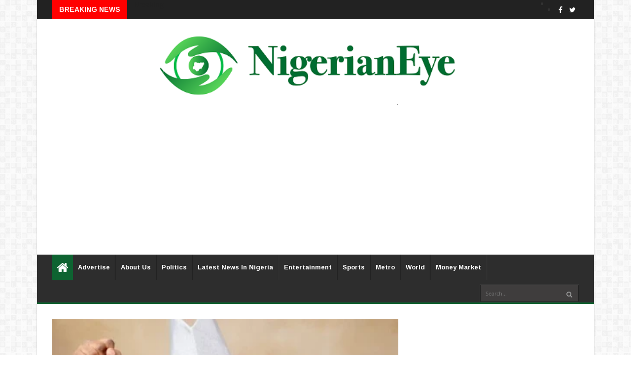

--- FILE ---
content_type: text/html; charset=utf-8
request_url: https://www.google.com/recaptcha/api2/aframe
body_size: 267
content:
<!DOCTYPE HTML><html><head><meta http-equiv="content-type" content="text/html; charset=UTF-8"></head><body><script nonce="Wn7tsPL5KQ07v7w_F9JmFg">/** Anti-fraud and anti-abuse applications only. See google.com/recaptcha */ try{var clients={'sodar':'https://pagead2.googlesyndication.com/pagead/sodar?'};window.addEventListener("message",function(a){try{if(a.source===window.parent){var b=JSON.parse(a.data);var c=clients[b['id']];if(c){var d=document.createElement('img');d.src=c+b['params']+'&rc='+(localStorage.getItem("rc::a")?sessionStorage.getItem("rc::b"):"");window.document.body.appendChild(d);sessionStorage.setItem("rc::e",parseInt(sessionStorage.getItem("rc::e")||0)+1);localStorage.setItem("rc::h",'1769010793056');}}}catch(b){}});window.parent.postMessage("_grecaptcha_ready", "*");}catch(b){}</script></body></html>

--- FILE ---
content_type: text/javascript; charset=UTF-8
request_url: https://www.nigerianeye.com/feeds/posts/default/-/Politics?alt=json-in-script&max-results=6&callback=jQuery224016224413604004928_1769010790203&_=1769010790204
body_size: 7692
content:
// API callback
jQuery224016224413604004928_1769010790203({"version":"1.0","encoding":"UTF-8","feed":{"xmlns":"http://www.w3.org/2005/Atom","xmlns$openSearch":"http://a9.com/-/spec/opensearchrss/1.0/","xmlns$blogger":"http://schemas.google.com/blogger/2008","xmlns$georss":"http://www.georss.org/georss","xmlns$gd":"http://schemas.google.com/g/2005","xmlns$thr":"http://purl.org/syndication/thread/1.0","id":{"$t":"tag:blogger.com,1999:blog-7163442462867909525"},"updated":{"$t":"2026-01-21T16:39:39.251+01:00"},"category":[{"term":"Latest News in Nigeria"},{"term":"Politics"},{"term":"Sports"},{"term":"Entertainment"},{"term":"Metro"},{"term":"World Update"},{"term":"Hot"},{"term":"Nigerians in Diaspora"},{"term":"Feature"},{"term":"Health"},{"term":"Money Market"},{"term":"Opinion"},{"term":"Nigeria Decides"},{"term":"Information Technology"},{"term":"Lifestyle"},{"term":"Music"},{"term":"Videos"},{"term":"Breaking News"},{"term":"Fashion"},{"term":"Video"}],"title":{"type":"text","$t":"Latest News In Nigeria, Nigeria News Today, Your Online Nigerian Newspaper"},"subtitle":{"type":"html","$t":"NigerianEye - Nigeria News Today, Nigerian Newspapers, Breaking News,  Get the Latest Nigerian News , Politics, Entertainment, Metro, Sport, Money Market"},"link":[{"rel":"http://schemas.google.com/g/2005#feed","type":"application/atom+xml","href":"https:\/\/www.nigerianeye.com\/feeds\/posts\/default"},{"rel":"self","type":"application/atom+xml","href":"https:\/\/www.blogger.com\/feeds\/7163442462867909525\/posts\/default\/-\/Politics?alt=json-in-script\u0026max-results=6"},{"rel":"alternate","type":"text/html","href":"https:\/\/www.nigerianeye.com\/search\/label\/Politics"},{"rel":"hub","href":"http://pubsubhubbub.appspot.com/"},{"rel":"next","type":"application/atom+xml","href":"https:\/\/www.blogger.com\/feeds\/7163442462867909525\/posts\/default\/-\/Politics\/-\/Politics?alt=json-in-script\u0026start-index=7\u0026max-results=6"}],"author":[{"name":{"$t":"NigerianEye"},"uri":{"$t":"http:\/\/www.blogger.com\/profile\/15999092608201591868"},"email":{"$t":"noreply@blogger.com"},"gd$image":{"rel":"http://schemas.google.com/g/2005#thumbnail","width":"31","height":"20","src":"\/\/blogger.googleusercontent.com\/img\/b\/R29vZ2xl\/AVvXsEjEFVzTXIWFu0lh2pN-KmFRXhHRPzJ1-VhxcHkdjgdVDdTiQT5AUaTSidLanr-PvZMAsFWbw8L4L0LXoOGdh-Ap_8_HBCs8GyMipEVt4WAf2reYME36rsUtYLSOXhD3Fzs\/s220\/NE1.jpg"}}],"generator":{"version":"7.00","uri":"http://www.blogger.com","$t":"Blogger"},"openSearch$totalResults":{"$t":"23837"},"openSearch$startIndex":{"$t":"1"},"openSearch$itemsPerPage":{"$t":"6"},"entry":[{"id":{"$t":"tag:blogger.com,1999:blog-7163442462867909525.post-8391238785019714322"},"published":{"$t":"2026-01-21T14:59:00.003+01:00"},"updated":{"$t":"2026-01-21T14:59:47.482+01:00"},"category":[{"scheme":"http://www.blogger.com/atom/ns#","term":"Politics"}],"title":{"type":"text","$t":"Replacing Shettima in 2027 will jeopardize Tinubu’s reelection – APC chieftain"},"content":{"type":"html","$t":"\u003Cdiv class=\"separator\" style=\"clear: both; text-align: center;\"\u003E\u003Ca href=\"https:\/\/blogger.googleusercontent.com\/img\/b\/R29vZ2xl\/AVvXsEgW5g8ueJYDe19dE0wcxQDeIc7-k0SEIrg8soRAO8Uary5JVFw7kagcw6A55MEtMrS64UlP3UUNfPuG67XHyg0MPTZHxOrCwPp63GQBcxf8wRG0VikyfuJsyc9Q-bopYfskBIjBP1DDv76NDw8UB7kPiUZ0kROmWuQG8hAzeWJQ6kZoRtvyUOc_D8jnQZRc\/s680\/SHETTIMA4.jpg\" imageanchor=\"1\" style=\"margin-left: 1em; margin-right: 1em;\"\u003E\u003Cimg border=\"0\" data-original-height=\"365\" data-original-width=\"680\" height=\"215\" src=\"https:\/\/blogger.googleusercontent.com\/img\/b\/R29vZ2xl\/AVvXsEgW5g8ueJYDe19dE0wcxQDeIc7-k0SEIrg8soRAO8Uary5JVFw7kagcw6A55MEtMrS64UlP3UUNfPuG67XHyg0MPTZHxOrCwPp63GQBcxf8wRG0VikyfuJsyc9Q-bopYfskBIjBP1DDv76NDw8UB7kPiUZ0kROmWuQG8hAzeWJQ6kZoRtvyUOc_D8jnQZRc\/w400-h215\/SHETTIMA4.jpg\" width=\"400\" \/\u003E\u003C\/a\u003E\u003C\/div\u003E\u003Cbr \/\u003E\u003Cp\u003E\u003Cbr \/\u003E\u003C\/p\u003E\u003Cp\u003EA chieftain of the All Progressives Congress, APC, Abayomi\nMumuni, has warned against any attempt to replace Vice President Kashim\nShettima on religious grounds ahead of the 2027 general elections\u003C\/p\u003E\n\n\u003Cp class=\"MsoNormal\"\u003E\u003Co:p\u003E\u0026nbsp;\u003Cspan\u003E\u003C\/span\u003E\u003C\/o:p\u003E\u003C\/p\u003E\u003Ca name='more'\u003E\u003C\/a\u003E\u003Cp\u003E\u003C\/p\u003E\n\n\u003Cp class=\"MsoNormal\"\u003EMumuni said this on Wednesday in reaction to the\ncontroversies erupting from the omission of Vice President Shettima’s\nphotograph from a banner displayed at the North-East Zonal Public Hearing on\nthe amendment of the APC constitution.\u003Co:p\u003E\u003C\/o:p\u003E\u003C\/p\u003E\n\n\u003Cp class=\"MsoNormal\"\u003E\u003Co:p\u003E\u0026nbsp;\u003C\/o:p\u003E\u003C\/p\u003E\n\n\u003Cp class=\"MsoNormal\"\u003EAccording to him, the North presently lacks a Christian\ncandidate with the political clout and followership needed to deliver\nsubstantial electoral support.\u003Co:p\u003E\u003C\/o:p\u003E\u003C\/p\u003E\n\n\u003Cp class=\"MsoNormal\"\u003E\u003Co:p\u003E\u0026nbsp;\u003C\/o:p\u003E\u003C\/p\u003E\n\n\u003Cp class=\"MsoNormal\"\u003EHe said the idea of dropping Shettima could undermine the\nAPC’s chances of retaining power.\u003Co:p\u003E\u003C\/o:p\u003E\u003C\/p\u003E\n\n\u003Cp class=\"MsoNormal\"\u003E\u003Co:p\u003E\u0026nbsp;\u003C\/o:p\u003E\u003C\/p\u003E\n\n\u003Cp class=\"MsoNormal\"\u003EThere have been speculations about a possible plan to drop\nShettima from the party’s 2027 presidential ticket.\u003Co:p\u003E\u003C\/o:p\u003E\u003C\/p\u003E\n\n\u003Cp class=\"MsoNormal\"\u003E\u003Co:p\u003E\u0026nbsp;\u003C\/o:p\u003E\u003C\/p\u003E\n\n\u003Cp class=\"MsoNormal\"\u003EMumuni further said that discussions about replacing\nShettima with a Christian vice-presidential candidate, ostensibly to address\nconcerns about religious inclusivity, are not strategically sound in the\ncurrent political climate.\u003Co:p\u003E\u003C\/o:p\u003E\u003C\/p\u003E\n\n\u003Cp class=\"MsoNormal\"\u003E\u003Co:p\u003E\u0026nbsp;\u003C\/o:p\u003E\u003C\/p\u003E\n\n\u003Cp class=\"MsoNormal\"\u003EAccording to him, the northern region currently lacks a\nChristian candidate with sufficient grassroots support and nationwide appeal to\ncomplement President Bola Tinubu’s electoral strength.\u003Co:p\u003E\u003C\/o:p\u003E\u003C\/p\u003E\n\n\u003Cp class=\"MsoNormal\"\u003E\u003Co:p\u003E\u0026nbsp;\u003C\/o:p\u003E\u003C\/p\u003E\n\n\u003Cp class=\"MsoNormal\"\u003E“Any miscalculation in this regard could jeopardise the\nwinning ticket for the current administration,” he warned.\u003Co:p\u003E\u003C\/o:p\u003E\u003C\/p\u003E"},"link":[{"rel":"replies","type":"application/atom+xml","href":"https:\/\/www.nigerianeye.com\/feeds\/8391238785019714322\/comments\/default","title":"Post Comments"},{"rel":"replies","type":"text/html","href":"https:\/\/www.nigerianeye.com\/2026\/01\/replacing-shettima-in-2027-will.html#comment-form","title":"0 Comments"},{"rel":"edit","type":"application/atom+xml","href":"https:\/\/www.blogger.com\/feeds\/7163442462867909525\/posts\/default\/8391238785019714322"},{"rel":"self","type":"application/atom+xml","href":"https:\/\/www.blogger.com\/feeds\/7163442462867909525\/posts\/default\/8391238785019714322"},{"rel":"alternate","type":"text/html","href":"https:\/\/www.nigerianeye.com\/2026\/01\/replacing-shettima-in-2027-will.html","title":"Replacing Shettima in 2027 will jeopardize Tinubu’s reelection – APC chieftain"}],"author":[{"name":{"$t":"Unknown"},"email":{"$t":"noreply@blogger.com"},"gd$image":{"rel":"http://schemas.google.com/g/2005#thumbnail","width":"16","height":"16","src":"https:\/\/img1.blogblog.com\/img\/b16-rounded.gif"}}],"media$thumbnail":{"xmlns$media":"http://search.yahoo.com/mrss/","url":"https:\/\/blogger.googleusercontent.com\/img\/b\/R29vZ2xl\/AVvXsEgW5g8ueJYDe19dE0wcxQDeIc7-k0SEIrg8soRAO8Uary5JVFw7kagcw6A55MEtMrS64UlP3UUNfPuG67XHyg0MPTZHxOrCwPp63GQBcxf8wRG0VikyfuJsyc9Q-bopYfskBIjBP1DDv76NDw8UB7kPiUZ0kROmWuQG8hAzeWJQ6kZoRtvyUOc_D8jnQZRc\/s72-w400-h215-c\/SHETTIMA4.jpg","height":"72","width":"72"},"thr$total":{"$t":"0"}},{"id":{"$t":"tag:blogger.com,1999:blog-7163442462867909525.post-4366368333941250500"},"published":{"$t":"2026-01-21T13:50:00.005+01:00"},"updated":{"$t":"2026-01-21T13:50:28.655+01:00"},"category":[{"scheme":"http://www.blogger.com/atom/ns#","term":"Politics"}],"title":{"type":"text","$t":"APC Dismisses Claims of Governor Lawal's Defection Bid"},"content":{"type":"html","$t":"\u003Cp\u003E\u003C\/p\u003E\u003Cdiv class=\"separator\" style=\"clear: both; text-align: center;\"\u003E\u003Ca href=\"https:\/\/blogger.googleusercontent.com\/img\/b\/R29vZ2xl\/AVvXsEgvJBfpDaQ5B0ciacO8dpokFgWM3wvlZu1m6FpTVAbWdd0u4muJg03NS4fKz9x4s9kFbVgzwhzZOXGQTjvcwSm7QG66exQQF599noK1Vvp2waB3T5rLmlhgqmpKtmhN3OixJSPWXGXtt-yoxQyINxCd8STb9mWYvM4I8ru8bP6Iw3kHwTcjl32gPpwbnfQ\/s640\/20260121_134906.jpg\" imageanchor=\"1\" style=\"margin-left: 1em; margin-right: 1em;\"\u003E\u003Cimg border=\"0\" data-original-height=\"360\" data-original-width=\"640\" height=\"225\" src=\"https:\/\/blogger.googleusercontent.com\/img\/b\/R29vZ2xl\/AVvXsEgvJBfpDaQ5B0ciacO8dpokFgWM3wvlZu1m6FpTVAbWdd0u4muJg03NS4fKz9x4s9kFbVgzwhzZOXGQTjvcwSm7QG66exQQF599noK1Vvp2waB3T5rLmlhgqmpKtmhN3OixJSPWXGXtt-yoxQyINxCd8STb9mWYvM4I8ru8bP6Iw3kHwTcjl32gPpwbnfQ\/w400-h225\/20260121_134906.jpg\" width=\"400\" \/\u003E\u003C\/a\u003E\u003C\/div\u003E\u003Cspan style=\"font-size: medium;\"\u003E\u003Cbr \/\u003E\u003C\/span\u003E\u003Cp\u003E\u003C\/p\u003E\u003Cp\u003E\u003Cspan style=\"font-size: medium;\"\u003EThe Zamfara State chapter of the All Progressives Congress (APC) has strongly refuted reports suggesting that Governor Dauda Lawal of the Peoples Democratic Party (PDP) has written to the party expressing interest in defecting and joining the APC.\u003Cspan\u003E\u003C\/span\u003E\u003C\/span\u003E\u003C\/p\u003E\u003Ca name='more'\u003E\u003C\/a\u003E\u003Cp\u003E\u003C\/p\u003E\u003Cp\u003E\u003Cspan style=\"font-size: medium;\"\u003E\u003Cbr \/\u003E\u003C\/span\u003E\u003C\/p\u003E\u003Cp\u003E\u003Cspan style=\"font-size: medium;\"\u003EIn a statement issued by the state's APC Publicity Secretary, Mallam Yusuf Idris Gusau, the party described the circulating report—allegedly originating from \"Tambarin Gusau\" as entirely fabricated, malicious, unfounded, and mischievous.\u0026nbsp;\u003C\/span\u003E\u003C\/p\u003E\u003Cp\u003E\u003Cspan style=\"font-size: medium;\"\u003E\u003Cbr \/\u003E\u003C\/span\u003E\u003C\/p\u003E\u003Cp\u003E\u003Cspan style=\"font-size: medium;\"\u003EThe APC accused the report's author of unprofessional conduct aimed at misleading the public and sowing discord within the stable and peaceful party structure.\u003C\/span\u003E\u003C\/p\u003E\u003Cp\u003E\u003Cspan style=\"font-size: medium;\"\u003E\u003Cbr \/\u003E\u003C\/span\u003E\u003C\/p\u003E\u003Cp\u003E\u003Cspan style=\"font-size: medium;\"\u003E\"The party has responsible and guided channels for all official communications,\" Gusau stated. \"We did not receive any letter from Governor Dauda Lawal, nor are we aware of any recent moves by the governor to defect from the PDP to the APC.\"\u003C\/span\u003E\u003C\/p\u003E\u003Cp\u003E\u003Cspan style=\"font-size: medium;\"\u003E\u003Cbr \/\u003E\u003C\/span\u003E\u003C\/p\u003E\u003Cp\u003E\u003Cspan style=\"font-size: medium;\"\u003EHe urged all party members and the general public in Zamfara State to disregard the false report completely.\u003C\/span\u003E\u003C\/p\u003E\u003Cp\u003E\u003Cspan style=\"font-size: medium;\"\u003E\u003Cbr \/\u003E\u003C\/span\u003E\u003C\/p\u003E\u003Cp\u003E\u003Cspan style=\"font-size: medium;\"\u003EThe publicity secretary emphasized that the APC would have no issue acknowledging such a letter if it existed, noting that any potential defector, including the governor, would need to fulfill all necessary requirements to become a legitimate member of the party.In separate developments, the Zamfara State Government announced progress on infrastructure improvements.\u0026nbsp;\u003C\/span\u003E\u003C\/p\u003E\u003Cp\u003E\u003Cspan style=\"font-size: medium;\"\u003E\u003Cbr \/\u003E\u003C\/span\u003E\u003C\/p\u003E\u003Cp\u003E\u003Cspan style=\"font-size: medium;\"\u003EThe final phase of the comprehensive renovation, furnishing, and equipping of the 30-year-old JB Yakubu Secretariat Complex is nearing completion, with handover expected in February 2026.Secretary to the State Government, Malam Abubakar Mohammad Nakwada, recently inspected Block C of the complex and expressed satisfaction with the work carried out by contractor Sources Plus Nigeria Limited.\u0026nbsp;\u003C\/span\u003E\u003C\/p\u003E\u003Cp\u003E\u003Cspan style=\"font-size: medium;\"\u003E\u003Cbr \/\u003E\u003C\/span\u003E\u003C\/p\u003E\u003Cp\u003E\u003Cspan style=\"font-size: medium;\"\u003EThe renovation of this block is now 100% complete structurally, with only furniture installation remaining in the coming weeks.\u0026nbsp;\u003C\/span\u003E\u003C\/p\u003E\u003Cp\u003E\u003Cspan style=\"font-size: medium;\"\u003E\u003Cbr \/\u003E\u003C\/span\u003E\u003C\/p\u003E\u003Cp\u003E\u003Cspan style=\"font-size: medium;\"\u003EThe SSG directed the contractor to address minor observations to maintain high standards.Governor Dauda Lawal's administration has already commissioned the earlier phases (Blocks A and B), which are fully operational and equipped with modern features such as solar power and Wi-Fi to boost efficiency and service delivery to citizens.\u003C\/span\u003E\u003C\/p\u003E\u003Cp\u003E\u003Cspan style=\"font-size: medium;\"\u003E\u003Cbr \/\u003E\u003C\/span\u003E\u003C\/p\u003E\u003Cp\u003E\u003Cspan style=\"font-size: medium;\"\u003EThe long-neglected secretariat, which houses numerous Ministries, Departments, and Agencies, had not undergone major upgrades until this initiative.\u0026nbsp;\u003C\/span\u003E\u003C\/p\u003E\u003Cp\u003E\u003Cspan style=\"font-size: medium;\"\u003E\u003Cbr \/\u003E\u003C\/span\u003E\u003C\/p\u003E\u003Cp\u003E\u003Cspan style=\"font-size: medium;\"\u003E\u0026nbsp;\u003C\/span\u003E\u003C\/p\u003E\u003Cp\u003E\u003Cspan style=\"font-size: medium;\"\u003E\u0026nbsp;\u003C\/span\u003E\u003C\/p\u003E"},"link":[{"rel":"replies","type":"application/atom+xml","href":"https:\/\/www.nigerianeye.com\/feeds\/4366368333941250500\/comments\/default","title":"Post Comments"},{"rel":"replies","type":"text/html","href":"https:\/\/www.nigerianeye.com\/2026\/01\/apc-dismisses-claims-of-governor-lawals.html#comment-form","title":"0 Comments"},{"rel":"edit","type":"application/atom+xml","href":"https:\/\/www.blogger.com\/feeds\/7163442462867909525\/posts\/default\/4366368333941250500"},{"rel":"self","type":"application/atom+xml","href":"https:\/\/www.blogger.com\/feeds\/7163442462867909525\/posts\/default\/4366368333941250500"},{"rel":"alternate","type":"text/html","href":"https:\/\/www.nigerianeye.com\/2026\/01\/apc-dismisses-claims-of-governor-lawals.html","title":"APC Dismisses Claims of Governor Lawal's Defection Bid"}],"author":[{"name":{"$t":"Promise Dera "},"uri":{"$t":"http:\/\/www.blogger.com\/profile\/16770542729535591576"},"email":{"$t":"noreply@blogger.com"},"gd$image":{"rel":"http://schemas.google.com/g/2005#thumbnail","width":"16","height":"16","src":"https:\/\/img1.blogblog.com\/img\/b16-rounded.gif"}}],"media$thumbnail":{"xmlns$media":"http://search.yahoo.com/mrss/","url":"https:\/\/blogger.googleusercontent.com\/img\/b\/R29vZ2xl\/AVvXsEgvJBfpDaQ5B0ciacO8dpokFgWM3wvlZu1m6FpTVAbWdd0u4muJg03NS4fKz9x4s9kFbVgzwhzZOXGQTjvcwSm7QG66exQQF599noK1Vvp2waB3T5rLmlhgqmpKtmhN3OixJSPWXGXtt-yoxQyINxCd8STb9mWYvM4I8ru8bP6Iw3kHwTcjl32gPpwbnfQ\/s72-w400-h225-c\/20260121_134906.jpg","height":"72","width":"72"},"thr$total":{"$t":"0"}},{"id":{"$t":"tag:blogger.com,1999:blog-7163442462867909525.post-4636256394431066788"},"published":{"$t":"2026-01-21T13:31:00.004+01:00"},"updated":{"$t":"2026-01-21T13:31:32.629+01:00"},"category":[{"scheme":"http://www.blogger.com/atom/ns#","term":"Politics"}],"title":{"type":"text","$t":"Obi, Atiku Didn’t Fight for Democracy – Lagos APC"},"content":{"type":"html","$t":"\u003Cbr \/\u003E\u003Cdiv class=\"separator\" style=\"clear: both; text-align: center;\"\u003E\u003Ca href=\"https:\/\/blogger.googleusercontent.com\/img\/b\/R29vZ2xl\/[base64]\/s803\/APC.PNG\" imageanchor=\"1\" style=\"margin-left: 1em; margin-right: 1em;\"\u003E\u003Cimg border=\"0\" data-original-height=\"628\" data-original-width=\"803\" height=\"313\" src=\"https:\/\/blogger.googleusercontent.com\/img\/b\/R29vZ2xl\/[base64]\/w400-h313\/APC.PNG\" width=\"400\" \/\u003E\u003C\/a\u003E\u003C\/div\u003E\u003Cp\u003E\u003Cbr \/\u003E\u003C\/p\u003E\u003Cp\u003EThe Lagos State chapter of the All Progressives Congress, APC, has again lashed out at Peter Obi and former Vice-President Atiku Abubakar, challenging their democratic credentials.\u003C\/p\u003E\u003Cp class=\"MsoNormal\"\u003E\u003Co:p\u003E\u0026nbsp;\u003C\/o:p\u003E\u003C\/p\u003E\u003Ca name='more'\u003E\u003C\/a\u003E\u003Cp\u003E\u003C\/p\u003E\u003Cp class=\"MsoNormal\"\u003EThis is as the party alleged that the duo lacks historical commitment to Nigeria’s pro-democracy struggle.\u003Co:p\u003E\u003C\/o:p\u003E\u003C\/p\u003E\u003Cp class=\"MsoNormal\"\u003E\u003Co:p\u003E\u0026nbsp;\u003C\/o:p\u003E\u003C\/p\u003E\u003Cp class=\"MsoNormal\"\u003EThe Lagos APC said this in a statement titled “Democracy Without Sacrifice: The Myth of Obi and Atiku”.\u003Co:p\u003E\u003C\/o:p\u003E\u003C\/p\u003E\u003Cp class=\"MsoNormal\"\u003E\u003Co:p\u003E\u0026nbsp;\u003C\/o:p\u003E\u003C\/p\u003E\u003Cp class=\"MsoNormal\"\u003EAccording to the party, democracy is sustained by sacrifice, consistency, respect for institutions and fidelity to the will of the people, not by selective outrage or convenience-driven politics.\u003Co:p\u003E\u003C\/o:p\u003E\u003C\/p\u003E\u003Cp class=\"MsoNormal\"\u003E\u003Co:p\u003E\u0026nbsp;\u003C\/o:p\u003E\u003C\/p\u003E\u003Cp class=\"MsoNormal\"\u003EIt added that a review of Nigeria’s democratic history showed that neither Obi nor Atiku played any significant role in the struggle against military rule.\u003Co:p\u003E\u003C\/o:p\u003E\u003C\/p\u003E\u003Cp class=\"MsoNormal\"\u003E\u003Co:p\u003E\u0026nbsp;\u003C\/o:p\u003E\u003C\/p\u003E\u003Cp class=\"MsoNormal\"\u003EThe APC contended that both were absent during the period when activists faced detention, exile and intimidation in defence of democratic ideals.\u003Co:p\u003E\u003C\/o:p\u003E\u003C\/p\u003E\u003Cp class=\"MsoNormal\"\u003E\u003Co:p\u003E\u0026nbsp;\u003C\/o:p\u003E\u003C\/p\u003E\u003Cp class=\"MsoNormal\"\u003E“They made no sacrifices, bore no scars and took no risks in defence of democracy. Yet today, they seek to appropriate the moral capital earned by braver patriots,” the statement said.\u003C\/p\u003E"},"link":[{"rel":"replies","type":"application/atom+xml","href":"https:\/\/www.nigerianeye.com\/feeds\/4636256394431066788\/comments\/default","title":"Post Comments"},{"rel":"replies","type":"text/html","href":"https:\/\/www.nigerianeye.com\/2026\/01\/obi-atiku-didnt-fight-for-democracy.html#comment-form","title":"0 Comments"},{"rel":"edit","type":"application/atom+xml","href":"https:\/\/www.blogger.com\/feeds\/7163442462867909525\/posts\/default\/4636256394431066788"},{"rel":"self","type":"application/atom+xml","href":"https:\/\/www.blogger.com\/feeds\/7163442462867909525\/posts\/default\/4636256394431066788"},{"rel":"alternate","type":"text/html","href":"https:\/\/www.nigerianeye.com\/2026\/01\/obi-atiku-didnt-fight-for-democracy.html","title":"Obi, Atiku Didn’t Fight for Democracy – Lagos APC"}],"author":[{"name":{"$t":"Unknown"},"email":{"$t":"noreply@blogger.com"},"gd$image":{"rel":"http://schemas.google.com/g/2005#thumbnail","width":"16","height":"16","src":"https:\/\/img1.blogblog.com\/img\/b16-rounded.gif"}}],"media$thumbnail":{"xmlns$media":"http://search.yahoo.com/mrss/","url":"https:\/\/blogger.googleusercontent.com\/img\/b\/R29vZ2xl\/[base64]\/s72-w400-h313-c\/APC.PNG","height":"72","width":"72"},"thr$total":{"$t":"0"}},{"id":{"$t":"tag:blogger.com,1999:blog-7163442462867909525.post-5922158551594351502"},"published":{"$t":"2026-01-21T13:31:00.003+01:00"},"updated":{"$t":"2026-01-21T13:31:24.179+01:00"},"category":[{"scheme":"http://www.blogger.com/atom/ns#","term":"Politics"}],"title":{"type":"text","$t":"Why Court Removed Abure as LP National Chairman"},"content":{"type":"html","$t":"\u003Cdiv class=\"separator\" style=\"clear: both; text-align: center;\"\u003E\u003Ca href=\"https:\/\/blogger.googleusercontent.com\/img\/b\/R29vZ2xl\/AVvXsEiGiCFbbq6a2TuLlT6-siLdvjIqxuQLNW7GOFWdVELuxQlKu5mdDvAg0tqD9jBQGQlaoXDnOcRD-5QCjtVFBAH3-sS2b38RbWbjkeR-4wRuT8irCy3K3U0WMfziccgrJ1SPqPF-ARlzvULBLfJ0h4e1EGf0JNmNrxPGAW8Zc3Sv3rjdOygdCDUyN-V2OWbp\/s900\/Julius%20Abure2.jpg\" imageanchor=\"1\" style=\"margin-left: 1em; margin-right: 1em;\"\u003E\u003Cimg border=\"0\" data-original-height=\"570\" data-original-width=\"900\" height=\"254\" src=\"https:\/\/blogger.googleusercontent.com\/img\/b\/R29vZ2xl\/AVvXsEiGiCFbbq6a2TuLlT6-siLdvjIqxuQLNW7GOFWdVELuxQlKu5mdDvAg0tqD9jBQGQlaoXDnOcRD-5QCjtVFBAH3-sS2b38RbWbjkeR-4wRuT8irCy3K3U0WMfziccgrJ1SPqPF-ARlzvULBLfJ0h4e1EGf0JNmNrxPGAW8Zc3Sv3rjdOygdCDUyN-V2OWbp\/w400-h254\/Julius%20Abure2.jpg\" width=\"400\" \/\u003E\u003C\/a\u003E\u003C\/div\u003E\u003Cbr \/\u003E\u003Cp\u003E\u003Cbr \/\u003E\u003C\/p\u003E\u003Cp\u003EFacts have emerged why the Federal High Court in Abuja on\nWednesday sacked Julius Abure as the National Chairman of the Labour Party, LP,\ndeclaring that his tenure had elapsed.\u003C\/p\u003E\n\n\u003Cp class=\"MsoNormal\"\u003E\u003Co:p\u003E\u0026nbsp;\u003Cspan\u003E\u003C\/span\u003E\u003C\/o:p\u003E\u003C\/p\u003E\u003Ca name='more'\u003E\u003C\/a\u003E\u003Cp\u003E\u003C\/p\u003E\n\n\u003Cp class=\"MsoNormal\"\u003ERecall that the court also ordered the Independent National\nElectoral Commission, INEC, to instead recognize the Senator Nenadi Usman-led\nNational Caretaker Committee as the party’s lawful leadership.\u003Co:p\u003E\u003C\/o:p\u003E\u003C\/p\u003E\n\n\u003Cp class=\"MsoNormal\"\u003E\u003Co:p\u003E\u0026nbsp;\u003C\/o:p\u003E\u003C\/p\u003E\n\n\u003Cp class=\"MsoNormal\"\u003EThe report was based on an account by a human rights lawyer,\nInibehe Effiong, who had posted on X, said he was present at the Federal High\nCourt when the judgment was delivered.\u003Co:p\u003E\u003C\/o:p\u003E\u003C\/p\u003E\n\n\u003Cp class=\"MsoNormal\"\u003E\u003Co:p\u003E\u0026nbsp;\u003C\/o:p\u003E\u003C\/p\u003E\n\n\u003Cp class=\"MsoNormal\"\u003EHowever, DAILY POST learnt that Justice Peter Lifu delivered\nthe judgment relying on the April 4, 2025, verdict of the Supreme Court to\nrecognise Usman as the valid leader of the party.\u003Co:p\u003E\u003C\/o:p\u003E\u003C\/p\u003E\n\n\u003Cp class=\"MsoNormal\"\u003E\u003Co:p\u003E\u0026nbsp;\u003C\/o:p\u003E\u003C\/p\u003E\n\n\u003Cp class=\"MsoNormal\"\u003EThe judgment followed a litigation marked\nFHC\/ABJ\/CS\/2262\/2025, filed by the former Minister of Finance.\u003Co:p\u003E\u003C\/o:p\u003E\u003C\/p\u003E\n\n\u003Cp class=\"MsoNormal\"\u003E\u003Co:p\u003E\u0026nbsp;\u003C\/o:p\u003E\u003C\/p\u003E\n\n\u003Cp class=\"MsoNormal\"\u003EAbure and the Nigerian Labour Congress, NLC, were,\nrespectively, listed as defendants in the matter.\u003Co:p\u003E\u003C\/o:p\u003E\u003C\/p\u003E\n\n\u003Cp class=\"MsoNormal\"\u003E\u003Co:p\u003E\u0026nbsp;\u003C\/o:p\u003E\u003C\/p\u003E\n\n\u003Cp class=\"MsoNormal\"\u003EThe court held that evidence before it clearly showed that\nAbure’s tenure as LP national chairman had expired.\u003Co:p\u003E\u003C\/o:p\u003E\u003C\/p\u003E\n\n\u003Cp class=\"MsoNormal\"\u003E\u003Co:p\u003E\u0026nbsp;\u003C\/o:p\u003E\u003C\/p\u003E\n\n\u003Cp class=\"MsoNormal\"\u003EIt also dismissed Abure’s argument that the matter was an\ninternal party affair not subject to judicial review, ruling that the\nestablishment of a caretaker committee was “a necessity” arising from the\nSupreme Court’s decision.\u003Co:p\u003E\u003C\/o:p\u003E\u003C\/p\u003E\n\n\u003Cp class=\"MsoNormal\"\u003E\u003Co:p\u003E\u0026nbsp;\u003C\/o:p\u003E\u003C\/p\u003E\n\n\u003Cp class=\"MsoNormal\"\u003ERecall that the party’s National Executive Committee,\nNEC, removed Abure as national chairman and constituted a 29-member caretaker\ncommittee, with Usman as chairman.\u003Co:p\u003E\u003C\/o:p\u003E\u003C\/p\u003E\n\n\u003Cp class=\"MsoNormal\"\u003E\u003Co:p\u003E\u0026nbsp;\u003C\/o:p\u003E\u003C\/p\u003E\n\n\u003Cp class=\"MsoNormal\"\u003EThe decision followed an expanded stakeholders’ meeting of\nthe party held in Umuahia, Abia State, which was hosted by Governor Alex Otti.\u003Co:p\u003E\u003C\/o:p\u003E\u003C\/p\u003E\n\n\u003Cp class=\"MsoNormal\"\u003E\u003Co:p\u003E\u0026nbsp;\u003C\/o:p\u003E\u003C\/p\u003E\n\n\u003Cp class=\"MsoNormal\"\u003EThe meeting was chaired by the Labour Party’s 2023\npresidential candidate, Mr Peter Obi.\u003Co:p\u003E\u003C\/o:p\u003E\u003C\/p\u003E\n\n\u003Cp class=\"MsoNormal\"\u003E\u003Co:p\u003E\u0026nbsp;\u003C\/o:p\u003E\u003C\/p\u003E\n\n\u003Cp class=\"MsoNormal\"\u003EAbure had challenged his removal in court, seeking\nvalidation of his position as national chairman.\u003Co:p\u003E\u003C\/o:p\u003E\u003C\/p\u003E"},"link":[{"rel":"replies","type":"application/atom+xml","href":"https:\/\/www.nigerianeye.com\/feeds\/5922158551594351502\/comments\/default","title":"Post Comments"},{"rel":"replies","type":"text/html","href":"https:\/\/www.nigerianeye.com\/2026\/01\/why-court-removed-abure-as-lp-national.html#comment-form","title":"0 Comments"},{"rel":"edit","type":"application/atom+xml","href":"https:\/\/www.blogger.com\/feeds\/7163442462867909525\/posts\/default\/5922158551594351502"},{"rel":"self","type":"application/atom+xml","href":"https:\/\/www.blogger.com\/feeds\/7163442462867909525\/posts\/default\/5922158551594351502"},{"rel":"alternate","type":"text/html","href":"https:\/\/www.nigerianeye.com\/2026\/01\/why-court-removed-abure-as-lp-national.html","title":"Why Court Removed Abure as LP National Chairman"}],"author":[{"name":{"$t":"Unknown"},"email":{"$t":"noreply@blogger.com"},"gd$image":{"rel":"http://schemas.google.com/g/2005#thumbnail","width":"16","height":"16","src":"https:\/\/img1.blogblog.com\/img\/b16-rounded.gif"}}],"media$thumbnail":{"xmlns$media":"http://search.yahoo.com/mrss/","url":"https:\/\/blogger.googleusercontent.com\/img\/b\/R29vZ2xl\/AVvXsEiGiCFbbq6a2TuLlT6-siLdvjIqxuQLNW7GOFWdVELuxQlKu5mdDvAg0tqD9jBQGQlaoXDnOcRD-5QCjtVFBAH3-sS2b38RbWbjkeR-4wRuT8irCy3K3U0WMfziccgrJ1SPqPF-ARlzvULBLfJ0h4e1EGf0JNmNrxPGAW8Zc3Sv3rjdOygdCDUyN-V2OWbp\/s72-w400-h254-c\/Julius%20Abure2.jpg","height":"72","width":"72"},"thr$total":{"$t":"0"}},{"id":{"$t":"tag:blogger.com,1999:blog-7163442462867909525.post-4522095106026409623"},"published":{"$t":"2026-01-21T11:37:00.001+01:00"},"updated":{"$t":"2026-01-21T11:37:02.932+01:00"},"category":[{"scheme":"http://www.blogger.com/atom/ns#","term":"Politics"}],"title":{"type":"text","$t":"BREAKING: Court affirms Abure’s sack, orders INEC to recognize Nenadi Usman’s LP"},"content":{"type":"html","$t":"\u003Cdiv class=\"separator\" style=\"clear: both; text-align: center;\"\u003E\u003Ca href=\"https:\/\/blogger.googleusercontent.com\/img\/b\/R29vZ2xl\/AVvXsEig5hWLhUvKLeYil75kiQuIH2QMdl2LAAkvtlyFnr1NP8aX1kcRg-Jl-gace9t18q8gdrLvRL5HKkYs_HrDFXlDPlu5IN98d35nmJWgKPesmDtkeYgkuHJiiW0Zy9R6jvzRH0rxBx4vrN8-fo-MCzb0mxXpeAXQANYBrh_DwIOwlttKgG5yHVsRFVfqNlZj\/s640\/0.webp\" imageanchor=\"1\" style=\"margin-left: 1em; margin-right: 1em;\"\u003E\u003Cimg border=\"0\" data-original-height=\"360\" data-original-width=\"640\" height=\"225\" src=\"https:\/\/blogger.googleusercontent.com\/img\/b\/R29vZ2xl\/AVvXsEig5hWLhUvKLeYil75kiQuIH2QMdl2LAAkvtlyFnr1NP8aX1kcRg-Jl-gace9t18q8gdrLvRL5HKkYs_HrDFXlDPlu5IN98d35nmJWgKPesmDtkeYgkuHJiiW0Zy9R6jvzRH0rxBx4vrN8-fo-MCzb0mxXpeAXQANYBrh_DwIOwlttKgG5yHVsRFVfqNlZj\/w400-h225\/0.webp\" width=\"400\" \/\u003E\u003C\/a\u003E\u003C\/div\u003E\u003Cbr \/\u003E\u003Cp\u003E\u003Cbr \/\u003E\u003C\/p\u003E\u003Cp\u003EThe Federal High Court sitting in Abuja has reportedly\naffirmed the removal of Julius Abure as the national chairman of the Labour\nParty, LP.\u003C\/p\u003E\n\n\u003Cp class=\"MsoNormal\"\u003E\u003Co:p\u003E\u0026nbsp;\u003Cspan\u003E\u003C\/span\u003E\u003C\/o:p\u003E\u003C\/p\u003E\u003Ca name='more'\u003E\u003C\/a\u003E\u003Cp\u003E\u003C\/p\u003E\n\n\u003Cp class=\"MsoNormal\"\u003EThe Court also ordered the Independent National Electoral\nCommission, INEC, to recognize the Senator Nenadi Usman-led National Caretaker\nCommittee as the party’s lawful leadership.\u003Co:p\u003E\u003C\/o:p\u003E\u003C\/p\u003E\n\n\u003Cp class=\"MsoNormal\"\u003E\u003Co:p\u003E\u0026nbsp;\u003C\/o:p\u003E\u003C\/p\u003E\n\n\u003Cp class=\"MsoNormal\"\u003EThe development was disclosed by human rights lawyer,\nInibehe Effiong, in a post on X, where he said he was present at the Federal\nHigh Court when the judgment was delivered in a related case.\u003Co:p\u003E\u003C\/o:p\u003E\u003C\/p\u003E\n\n\u003Cp class=\"MsoNormal\"\u003E\u003Co:p\u003E\u0026nbsp;\u003C\/o:p\u003E\u003C\/p\u003E\n\n\u003Cp class=\"MsoNormal\"\u003EEffiong stated that Justice Lifu delivering judgment on\nWednesday, upheld the Nenadi Usman-led committee as the only valid and lawful\nleadership of the Labour Party, reaffirming that Abure’s tenure had elapsed in\nline with an earlier Supreme Court judgment.\u003Co:p\u003E\u003C\/o:p\u003E\u003C\/p\u003E\n\n\u003Cp class=\"MsoNormal\"\u003E\u003Co:p\u003E\u0026nbsp;\u003C\/o:p\u003E\u003C\/p\u003E\n\n\u003Cp class=\"MsoNormal\"\u003EThe court consequently directed INEC to immediately\nrecognize Nenadi Usman as the party’s leader.\u003Co:p\u003E\u003C\/o:p\u003E\u003C\/p\u003E\n\n\u003Cp class=\"MsoNormal\"\u003E\u003Co:p\u003E\u0026nbsp;\u003C\/o:p\u003E\u003C\/p\u003E\n\n\u003Cp class=\"MsoNormal\"\u003EHe wrote: “I am currently before the Federal High Court in\nAbuja for a case. I listened to judgement delivered in an another case.\u003Co:p\u003E\u003C\/o:p\u003E\u003C\/p\u003E\n\n\u003Cp class=\"MsoNormal\"\u003E\u003Co:p\u003E\u0026nbsp;\u003C\/o:p\u003E\u003C\/p\u003E\n\n\u003Cp class=\"MsoNormal\"\u003E“Honourable Justice Lifu has just upheld Senator Nnadi\nEsther Usman-led National Caretaker Committee as the only valid and lawful\nleadership of the Labour Party.\u003Co:p\u003E\u003C\/o:p\u003E\u003C\/p\u003E\n\n\u003Cp class=\"MsoNormal\"\u003E\u003Co:p\u003E\u0026nbsp;\u003C\/o:p\u003E\u003C\/p\u003E\n\n\u003Cp class=\"MsoNormal\"\u003E“The Judge reaffirmed that by the Supreme Court’s judgement,\nJulius Abure’s tenure had since elapsed.\u003Co:p\u003E\u003C\/o:p\u003E\u003C\/p\u003E\n\n\u003Cp class=\"MsoNormal\"\u003E\u003Co:p\u003E\u0026nbsp;\u003C\/o:p\u003E\u003C\/p\u003E\n\n\u003Cp class=\"MsoNormal\"\u003E“The judge ordered INEC to recognize Nnadi Usman forthwith.”\u003Co:p\u003E\u003C\/o:p\u003E\u003C\/p\u003E"},"link":[{"rel":"replies","type":"application/atom+xml","href":"https:\/\/www.nigerianeye.com\/feeds\/4522095106026409623\/comments\/default","title":"Post Comments"},{"rel":"replies","type":"text/html","href":"https:\/\/www.nigerianeye.com\/2026\/01\/breaking-court-affirms-abures-sack.html#comment-form","title":"0 Comments"},{"rel":"edit","type":"application/atom+xml","href":"https:\/\/www.blogger.com\/feeds\/7163442462867909525\/posts\/default\/4522095106026409623"},{"rel":"self","type":"application/atom+xml","href":"https:\/\/www.blogger.com\/feeds\/7163442462867909525\/posts\/default\/4522095106026409623"},{"rel":"alternate","type":"text/html","href":"https:\/\/www.nigerianeye.com\/2026\/01\/breaking-court-affirms-abures-sack.html","title":"BREAKING: Court affirms Abure’s sack, orders INEC to recognize Nenadi Usman’s LP"}],"author":[{"name":{"$t":"Unknown"},"email":{"$t":"noreply@blogger.com"},"gd$image":{"rel":"http://schemas.google.com/g/2005#thumbnail","width":"16","height":"16","src":"https:\/\/img1.blogblog.com\/img\/b16-rounded.gif"}}],"media$thumbnail":{"xmlns$media":"http://search.yahoo.com/mrss/","url":"https:\/\/blogger.googleusercontent.com\/img\/b\/R29vZ2xl\/AVvXsEig5hWLhUvKLeYil75kiQuIH2QMdl2LAAkvtlyFnr1NP8aX1kcRg-Jl-gace9t18q8gdrLvRL5HKkYs_HrDFXlDPlu5IN98d35nmJWgKPesmDtkeYgkuHJiiW0Zy9R6jvzRH0rxBx4vrN8-fo-MCzb0mxXpeAXQANYBrh_DwIOwlttKgG5yHVsRFVfqNlZj\/s72-w400-h225-c\/0.webp","height":"72","width":"72"},"thr$total":{"$t":"0"}},{"id":{"$t":"tag:blogger.com,1999:blog-7163442462867909525.post-3816886496233637521"},"published":{"$t":"2026-01-21T10:50:00.008+01:00"},"updated":{"$t":"2026-01-21T10:50:55.588+01:00"},"category":[{"scheme":"http://www.blogger.com/atom/ns#","term":"Politics"}],"title":{"type":"text","$t":"APC not party of people – Hakeem Baba-Ahmed"},"content":{"type":"html","$t":"\u003Cdiv class=\"separator\" style=\"clear: both; text-align: center;\"\u003E\u003Ca href=\"https:\/\/blogger.googleusercontent.com\/img\/b\/R29vZ2xl\/AVvXsEgSsP7Tfu9poTBIBnx1R8Gz0aXGUZZo-ZSA95igj_pM1eFCjD-JgaRAFt-rYvNqpQ3P7FwICMY22EUnhLkcuKQ0991FNfUrNeIHzIrD_gf-RgZ07ZkrClA8l9A9noYM3HVb1nqkhXZL3NEm_UO_Bk58NJTJC3QtA0hK39Y_0rge39MoGYvXcA6vfc0cd_fQ\/s647\/hakeem%20baba-ahmed.PNG\" imageanchor=\"1\" style=\"margin-left: 1em; margin-right: 1em;\"\u003E\u003Cimg border=\"0\" data-original-height=\"359\" data-original-width=\"647\" height=\"223\" src=\"https:\/\/blogger.googleusercontent.com\/img\/b\/R29vZ2xl\/AVvXsEgSsP7Tfu9poTBIBnx1R8Gz0aXGUZZo-ZSA95igj_pM1eFCjD-JgaRAFt-rYvNqpQ3P7FwICMY22EUnhLkcuKQ0991FNfUrNeIHzIrD_gf-RgZ07ZkrClA8l9A9noYM3HVb1nqkhXZL3NEm_UO_Bk58NJTJC3QtA0hK39Y_0rge39MoGYvXcA6vfc0cd_fQ\/w400-h223\/hakeem%20baba-ahmed.PNG\" width=\"400\" \/\u003E\u003C\/a\u003E\u003C\/div\u003E\u003Cbr \/\u003E\u003Cp\u003E\u003Cbr \/\u003E\u003C\/p\u003E\u003Cp\u003EFormer Special Adviser to President Bola Tinubu on Political\nMatters Hakeem Baba-Ahmed, has said that the ruling All Progressives Congress,\nAPC, is not a party for the people.\u003C\/p\u003E\n\n\u003Cp class=\"MsoNormal\"\u003E\u003Co:p\u003E\u0026nbsp;\u003Cspan\u003E\u003C\/span\u003E\u003C\/o:p\u003E\u003C\/p\u003E\u003Ca name='more'\u003E\u003C\/a\u003E\u003Cp\u003E\u003C\/p\u003E\n\n\u003Cp class=\"MsoNormal\"\u003ESpeaking on Tuesday during an interview on ‘Politics Today’\na programme on Channels Television monitored, Baba-Ahmed said APC is a party of\nthe office holder\u003Co:p\u003E\u003C\/o:p\u003E\u003C\/p\u003E\n\n\u003Cp class=\"MsoNormal\"\u003E\u003Co:p\u003E\u0026nbsp;\u003C\/o:p\u003E\u003C\/p\u003E\n\n\u003Cp class=\"MsoNormal\"\u003EHe said, “I’m afraid my thinking is quite different. People\ntend to think that because the APC has almost all the states, it has the\ncountry. No, it doesn’t.\u003Co:p\u003E\u003C\/o:p\u003E\u003C\/p\u003E\n\n\u003Cp class=\"MsoNormal\"\u003E\u003Co:p\u003E\u0026nbsp;\u003C\/o:p\u003E\u003C\/p\u003E\n\n\u003Cp class=\"MsoNormal\"\u003E“Governors, Senators, members of House of Representatives\nhave all defected from their original party into the APC.\u003Co:p\u003E\u003C\/o:p\u003E\u003C\/p\u003E\n\n\u003Cp class=\"MsoNormal\"\u003E\u003Co:p\u003E\u0026nbsp;\u003C\/o:p\u003E\u003C\/p\u003E\n\n\u003Cp class=\"MsoNormal\"\u003E“The APC is the party that is dominant in the country, yet,\nit is very far away from the people. You have to ask yourself ‘what’s the\nphenomenal behind this’? As we speak, we have over 20 governors in the APC\u003Co:p\u003E\u003C\/o:p\u003E\u003C\/p\u003E\n\n\u003Cp class=\"MsoNormal\"\u003E\u003Co:p\u003E\u0026nbsp;\u003C\/o:p\u003E\u003C\/p\u003E\n\n\u003Cp class=\"MsoNormal\"\u003E“The APC is a party of the office holder, it’s not\nnecessarily the party of the people. There’s a difference between the two.”\u003Co:p\u003E\u003C\/o:p\u003E\u003C\/p\u003E\n\n\u003Cp class=\"MsoNormal\"\u003E\u003Co:p\u003E\u0026nbsp;\u003C\/o:p\u003E\u003C\/p\u003E"},"link":[{"rel":"replies","type":"application/atom+xml","href":"https:\/\/www.nigerianeye.com\/feeds\/3816886496233637521\/comments\/default","title":"Post Comments"},{"rel":"replies","type":"text/html","href":"https:\/\/www.nigerianeye.com\/2026\/01\/apc-not-party-of-people-hakeem-baba.html#comment-form","title":"0 Comments"},{"rel":"edit","type":"application/atom+xml","href":"https:\/\/www.blogger.com\/feeds\/7163442462867909525\/posts\/default\/3816886496233637521"},{"rel":"self","type":"application/atom+xml","href":"https:\/\/www.blogger.com\/feeds\/7163442462867909525\/posts\/default\/3816886496233637521"},{"rel":"alternate","type":"text/html","href":"https:\/\/www.nigerianeye.com\/2026\/01\/apc-not-party-of-people-hakeem-baba.html","title":"APC not party of people – Hakeem Baba-Ahmed"}],"author":[{"name":{"$t":"Unknown"},"email":{"$t":"noreply@blogger.com"},"gd$image":{"rel":"http://schemas.google.com/g/2005#thumbnail","width":"16","height":"16","src":"https:\/\/img1.blogblog.com\/img\/b16-rounded.gif"}}],"media$thumbnail":{"xmlns$media":"http://search.yahoo.com/mrss/","url":"https:\/\/blogger.googleusercontent.com\/img\/b\/R29vZ2xl\/AVvXsEgSsP7Tfu9poTBIBnx1R8Gz0aXGUZZo-ZSA95igj_pM1eFCjD-JgaRAFt-rYvNqpQ3P7FwICMY22EUnhLkcuKQ0991FNfUrNeIHzIrD_gf-RgZ07ZkrClA8l9A9noYM3HVb1nqkhXZL3NEm_UO_Bk58NJTJC3QtA0hK39Y_0rge39MoGYvXcA6vfc0cd_fQ\/s72-w400-h223-c\/hakeem%20baba-ahmed.PNG","height":"72","width":"72"},"thr$total":{"$t":"0"}}]}});